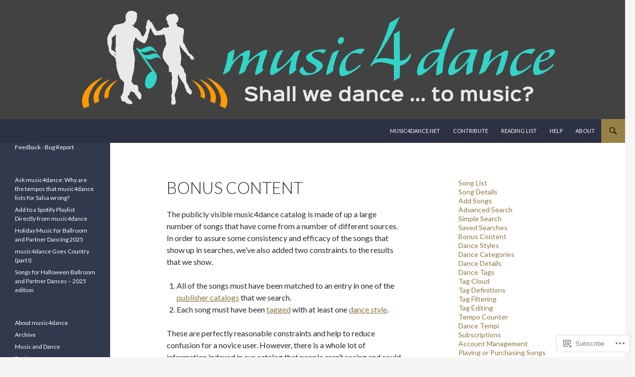

--- FILE ---
content_type: text/css;charset=utf-8
request_url: https://s0.wp.com/?custom-css=1&csblog=b9Ut6&cscache=6&csrev=15
body_size: -96
content:
.alpha-list{list-style-type:upper-alpha}.update{padding:.5em!important}